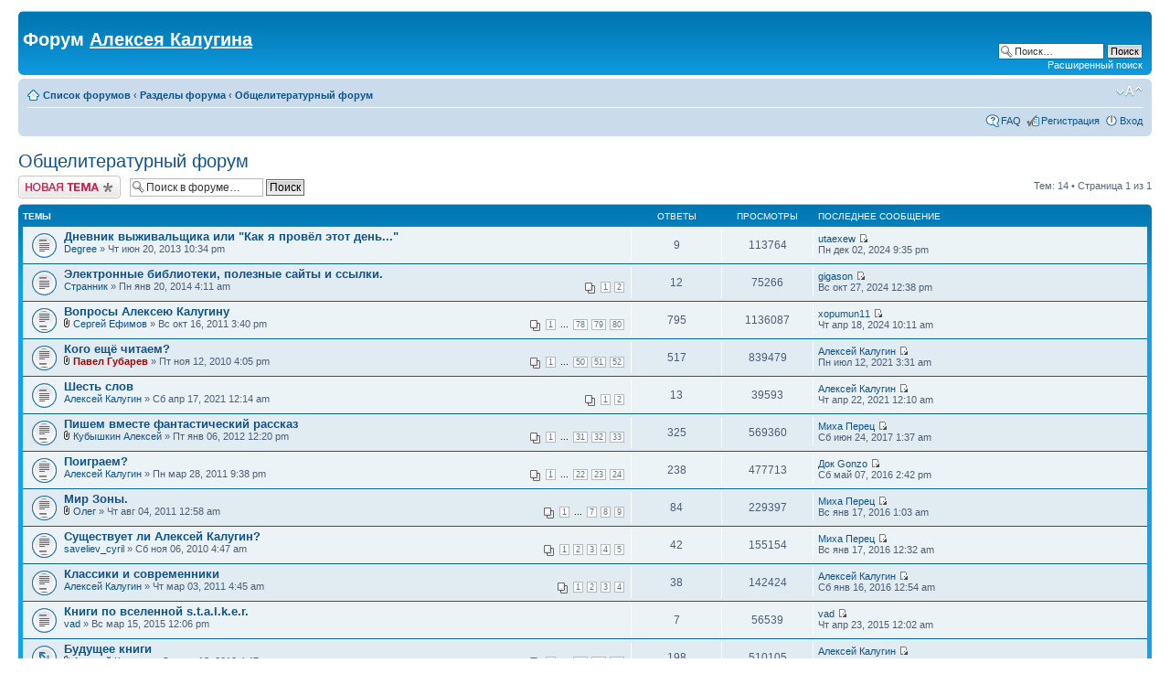

--- FILE ---
content_type: text/html; charset=UTF-8
request_url: http://alekseykalugin.ru/forum/viewforum.php?f=3&sid=1bc6bc0005e125faa7029cb564fa4b6d
body_size: 6102
content:
<!DOCTYPE html PUBLIC "-//W3C//DTD XHTML 1.0 Strict//EN" "http://www.w3.org/TR/xhtml1/DTD/xhtml1-strict.dtd">
<html xmlns="http://www.w3.org/1999/xhtml" dir="ltr" lang="ru-ru" xml:lang="ru-ru">
<head>

<meta http-equiv="content-type" content="text/html; charset=UTF-8" />
<meta http-equiv="content-style-type" content="text/css" />
<meta http-equiv="content-language" content="ru-ru" />
<meta http-equiv="imagetoolbar" content="no" />
<meta name="resource-type" content="document" />
<meta name="distribution" content="global" />
<meta name="copyright" content="2000, 2002, 2005, 2007 phpBB Group" />
<meta name="keywords" content="" />
<meta name="description" content="" />
<meta http-equiv="X-UA-Compatible" content="IE=EmulateIE7" />

<title>Форум Алексея Калугина &bull; Просмотр форума - Общелитературный форум</title>



<script type="text/javascript">
// <![CDATA[
	var jump_page = 'Введите номер страницы, на которую хотите перейти:';
	var on_page = '1';
	var per_page = '';
	var base_url = '';
	var style_cookie = 'phpBBstyle';
	var style_cookie_settings = '; path=/; domain=alekseykalugin.ru';
	var onload_functions = new Array();
	var onunload_functions = new Array();

	

	/**
	* Find a member
	*/
	function find_username(url)
	{
		popup(url, 760, 570, '_usersearch');
		return false;
	}

	/**
	* New function for handling multiple calls to window.onload and window.unload by pentapenguin
	*/
	window.onload = function()
	{
		for (var i = 0; i < onload_functions.length; i++)
		{
			eval(onload_functions[i]);
		}
	}

	window.onunload = function()
	{
		for (var i = 0; i < onunload_functions.length; i++)
		{
			eval(onunload_functions[i]);
		}
	}

// ]]>
</script>
<script type="text/javascript" src="./styles/prosilver/template/styleswitcher.js"></script>
<script type="text/javascript" src="./styles/prosilver/template/forum_fn.js"></script>

<link href="./styles/prosilver/theme/print.css" rel="stylesheet" type="text/css" media="print" title="printonly" />
<link href="./style.php?id=1&amp;lang=ru&amp;sid=d1a313b8894785401f54c1f372cfc71c" rel="stylesheet" type="text/css" media="screen, projection" />

<link href="./styles/prosilver/theme/normal.css" rel="stylesheet" type="text/css" title="A" />
<link href="./styles/prosilver/theme/medium.css" rel="alternate stylesheet" type="text/css" title="A+" />
<link href="./styles/prosilver/theme/large.css" rel="alternate stylesheet" type="text/css" title="A++" />


<script type="text/javascript">

  var _gaq = _gaq || [];
  _gaq.push(['_setAccount', 'UA-2810562-6']);
  _gaq.push(['_trackPageview']);

  (function() {
    var ga = document.createElement('script'); ga.type = 'text/javascript'; ga.async = true;
    ga.src = ('https:' == document.location.protocol ? 'https://ssl' : 'http://www') + '.google-analytics.com/ga.js';
    var s = document.getElementsByTagName('script')[0]; s.parentNode.insertBefore(ga, s);
  })();

</script>
</head>

<body id="phpbb" class="section-viewforum ltr">

<div id="wrap">
	<a id="top" name="top" accesskey="t"></a>
	<div id="page-header">
		<div class="headerbar">
			<div class="inner"><span class="corners-top"><span></span></span>

			<div id="site-description">
				<h1>Форум <a href="http://alekseykalugin.ru">Алексея Калугина</a></h1>
				<p></p>
				<p class="skiplink"><a href="#start_here">Пропустить</a></p>
			</div>

		
			<div id="search-box">
				<form action="./search.php?sid=d1a313b8894785401f54c1f372cfc71c" method="post" id="search">
				<fieldset>
					<input name="keywords" id="keywords" type="text" maxlength="128" title="Ключевые слова" class="inputbox search" value="Поиск…" onclick="if(this.value=='Поиск…')this.value='';" onblur="if(this.value=='')this.value='Поиск…';" />
					<input class="button2" value="Поиск" type="submit" /><br />
					<a href="./search.php?sid=d1a313b8894785401f54c1f372cfc71c" title="Параметры расширенного поиска">Расширенный поиск</a> 
				</fieldset>
				</form>
			</div>
		

			<span class="corners-bottom"><span></span></span></div>
		</div>

		<div class="navbar">
			<div class="inner"><span class="corners-top"><span></span></span>

			<ul class="linklist navlinks">
				<li class="icon-home"><a href="./index.php?sid=d1a313b8894785401f54c1f372cfc71c" accesskey="h">Список форумов</a>  <strong>&#8249;</strong> <a href="./viewforum.php?f=1&amp;sid=d1a313b8894785401f54c1f372cfc71c">Разделы форума</a> <strong>&#8249;</strong> <a href="./viewforum.php?f=3&amp;sid=d1a313b8894785401f54c1f372cfc71c">Общелитературный форум</a></li>

				<li class="rightside"><a href="#" onclick="fontsizeup(); return false;" onkeypress="return fontsizeup(event);" class="fontsize" title="Изменить размер шрифта">Изменить размер шрифта</a></li>

				
			</ul>

			

			<ul class="linklist rightside">
				<li class="icon-faq"><a href="./faq.php?sid=d1a313b8894785401f54c1f372cfc71c" title="Часто задаваемые вопросы">FAQ</a></li>
				<li class="icon-register"><a href="./ucp.php?mode=register&amp;sid=d1a313b8894785401f54c1f372cfc71c">Регистрация</a></li>
					<li class="icon-logout"><a href="./ucp.php?mode=login&amp;sid=d1a313b8894785401f54c1f372cfc71c" title="Вход" accesskey="x">Вход</a></li>
				
			</ul>

			<span class="corners-bottom"><span></span></span></div>
		</div>

	</div>

	<a name="start_here"></a>
	<div id="page-body">
		
<h2><a href="./viewforum.php?f=3&amp;start=0&amp;sid=d1a313b8894785401f54c1f372cfc71c">Общелитературный форум</a></h2>


	<div class="topic-actions" >

	
		<div class="buttons">
			<div class="post-icon"><a href="./posting.php?mode=post&amp;f=3&amp;sid=d1a313b8894785401f54c1f372cfc71c" title="Новая тема"><span></span>Новая тема</a></div>
		</div>
	
		<div class="search-box">
			<form method="post" id="forum-search" action="./search.php?fid[]=3&amp;sid=d1a313b8894785401f54c1f372cfc71c">
			<fieldset>
				<input class="inputbox search tiny" type="text" name="keywords" id="search_keywords" size="20" value="Поиск в форуме…" onclick="if (this.value == 'Поиск в форуме…') this.value = '';" onblur="if (this.value == '') this.value = 'Поиск в форуме…';" />
				<input class="button2" type="submit" value="Поиск" />
				<input type="hidden" value="3" name="fid[]" />
			</fieldset>
			</form>
		</div>
	
		<div class="pagination">
			Тем: 14 &bull; Страница <strong>1</strong> из <strong>1</strong>
		</div>
	

	</div>

		<div class="forumbg announcement">
		<div class="inner"><span class="corners-top"><span></span></span>
		<ul class="topiclist">
			<li class="header">
				<dl class="icon">
					<dt>Темы</dt>
					<dd class="posts">Ответы</dd>
					<dd class="views">Просмотры</dd>
					<dd class="lastpost"><span>Последнее сообщение</span></dd>
				</dl>
			</li>
		</ul>
		<ul class="topiclist topics">
	

		<li class="row bg1">
			<dl class="icon" style="background-image: url(./styles/prosilver/imageset/topic_read.gif); background-repeat: no-repeat;">
				<dt title="Нет новых сообщений"><a href="./viewtopic.php?f=3&amp;t=51&amp;sid=d1a313b8894785401f54c1f372cfc71c" class="topictitle">Дневник выживальщика или &quot;Как я провёл этот день...&quot;</a>
					<br />
					 <a href="./memberlist.php?mode=viewprofile&amp;u=188&amp;sid=d1a313b8894785401f54c1f372cfc71c">Degree</a> &raquo; Чт июн 20, 2013 10:34 pm
				</dt>
				<dd class="posts">9 <dfn>Ответы</dfn></dd>
				<dd class="views">113764 <dfn>Просмотры</dfn></dd>
				<dd class="lastpost"><span><dfn>Последнее сообщение </dfn> <a href="./memberlist.php?mode=viewprofile&amp;u=1065&amp;sid=d1a313b8894785401f54c1f372cfc71c">utaexew</a>
					<a href="./viewtopic.php?f=3&amp;t=51&amp;p=10682&amp;sid=d1a313b8894785401f54c1f372cfc71c#p10682"><img src="./styles/prosilver/imageset/icon_topic_latest.gif" width="11" height="9" alt="Перейти к последнему сообщению" title="Перейти к последнему сообщению" /></a> <br />Пн дек 02, 2024 9:35 pm</span>
				</dd>
			</dl>
		</li>

	

		<li class="row bg2">
			<dl class="icon" style="background-image: url(./styles/prosilver/imageset/topic_read.gif); background-repeat: no-repeat;">
				<dt title="Нет новых сообщений"><a href="./viewtopic.php?f=3&amp;t=58&amp;sid=d1a313b8894785401f54c1f372cfc71c" class="topictitle">Электронные библиотеки, полезные сайты и ссылки.</a>
					<br />
					<strong class="pagination"><span><a href="./viewtopic.php?f=3&amp;t=58&amp;sid=d1a313b8894785401f54c1f372cfc71c&amp;start=0">1</a><span class="page-sep">, </span><a href="./viewtopic.php?f=3&amp;t=58&amp;sid=d1a313b8894785401f54c1f372cfc71c&amp;start=10">2</a></span></strong> <a href="./memberlist.php?mode=viewprofile&amp;u=235&amp;sid=d1a313b8894785401f54c1f372cfc71c">Странник</a> &raquo; Пн янв 20, 2014 4:11 am
				</dt>
				<dd class="posts">12 <dfn>Ответы</dfn></dd>
				<dd class="views">75266 <dfn>Просмотры</dfn></dd>
				<dd class="lastpost"><span><dfn>Последнее сообщение </dfn> <a href="./memberlist.php?mode=viewprofile&amp;u=1062&amp;sid=d1a313b8894785401f54c1f372cfc71c">gigason</a>
					<a href="./viewtopic.php?f=3&amp;t=58&amp;p=10678&amp;sid=d1a313b8894785401f54c1f372cfc71c#p10678"><img src="./styles/prosilver/imageset/icon_topic_latest.gif" width="11" height="9" alt="Перейти к последнему сообщению" title="Перейти к последнему сообщению" /></a> <br />Вс окт 27, 2024 12:38 pm</span>
				</dd>
			</dl>
		</li>

	

		<li class="row bg1">
			<dl class="icon" style="background-image: url(./styles/prosilver/imageset/topic_read_hot.gif); background-repeat: no-repeat;">
				<dt title="Нет новых сообщений"><a href="./viewtopic.php?f=3&amp;t=31&amp;sid=d1a313b8894785401f54c1f372cfc71c" class="topictitle">Вопросы Алексею Калугину</a>
					<br />
					<strong class="pagination"><span><a href="./viewtopic.php?f=3&amp;t=31&amp;sid=d1a313b8894785401f54c1f372cfc71c&amp;start=0">1</a> ... <a href="./viewtopic.php?f=3&amp;t=31&amp;sid=d1a313b8894785401f54c1f372cfc71c&amp;start=770">78</a><span class="page-sep">, </span><a href="./viewtopic.php?f=3&amp;t=31&amp;sid=d1a313b8894785401f54c1f372cfc71c&amp;start=780">79</a><span class="page-sep">, </span><a href="./viewtopic.php?f=3&amp;t=31&amp;sid=d1a313b8894785401f54c1f372cfc71c&amp;start=790">80</a></span></strong><img src="./styles/prosilver/imageset/icon_topic_attach.gif" width="7" height="10" alt="Вложения" title="Вложения" />  <a href="./memberlist.php?mode=viewprofile&amp;u=136&amp;sid=d1a313b8894785401f54c1f372cfc71c">Сергей Ефимов</a> &raquo; Вс окт 16, 2011 3:40 pm
				</dt>
				<dd class="posts">795 <dfn>Ответы</dfn></dd>
				<dd class="views">1136087 <dfn>Просмотры</dfn></dd>
				<dd class="lastpost"><span><dfn>Последнее сообщение </dfn> <a href="./memberlist.php?mode=viewprofile&amp;u=995&amp;sid=d1a313b8894785401f54c1f372cfc71c">xopumun11</a>
					<a href="./viewtopic.php?f=3&amp;t=31&amp;p=10615&amp;sid=d1a313b8894785401f54c1f372cfc71c#p10615"><img src="./styles/prosilver/imageset/icon_topic_latest.gif" width="11" height="9" alt="Перейти к последнему сообщению" title="Перейти к последнему сообщению" /></a> <br />Чт апр 18, 2024 10:11 am</span>
				</dd>
			</dl>
		</li>

	

		<li class="row bg2">
			<dl class="icon" style="background-image: url(./styles/prosilver/imageset/topic_read_hot.gif); background-repeat: no-repeat;">
				<dt title="Нет новых сообщений"><a href="./viewtopic.php?f=3&amp;t=7&amp;sid=d1a313b8894785401f54c1f372cfc71c" class="topictitle">Кого ещё читаем?</a>
					<br />
					<strong class="pagination"><span><a href="./viewtopic.php?f=3&amp;t=7&amp;sid=d1a313b8894785401f54c1f372cfc71c&amp;start=0">1</a> ... <a href="./viewtopic.php?f=3&amp;t=7&amp;sid=d1a313b8894785401f54c1f372cfc71c&amp;start=490">50</a><span class="page-sep">, </span><a href="./viewtopic.php?f=3&amp;t=7&amp;sid=d1a313b8894785401f54c1f372cfc71c&amp;start=500">51</a><span class="page-sep">, </span><a href="./viewtopic.php?f=3&amp;t=7&amp;sid=d1a313b8894785401f54c1f372cfc71c&amp;start=510">52</a></span></strong><img src="./styles/prosilver/imageset/icon_topic_attach.gif" width="7" height="10" alt="Вложения" title="Вложения" />  <a href="./memberlist.php?mode=viewprofile&amp;u=2&amp;sid=d1a313b8894785401f54c1f372cfc71c" style="color: #AA0000;" class="username-coloured">Павел Губарев</a> &raquo; Пт ноя 12, 2010 4:05 pm
				</dt>
				<dd class="posts">517 <dfn>Ответы</dfn></dd>
				<dd class="views">839479 <dfn>Просмотры</dfn></dd>
				<dd class="lastpost"><span><dfn>Последнее сообщение </dfn> <a href="./memberlist.php?mode=viewprofile&amp;u=55&amp;sid=d1a313b8894785401f54c1f372cfc71c">Алексей Калугин</a>
					<a href="./viewtopic.php?f=3&amp;t=7&amp;p=10140&amp;sid=d1a313b8894785401f54c1f372cfc71c#p10140"><img src="./styles/prosilver/imageset/icon_topic_latest.gif" width="11" height="9" alt="Перейти к последнему сообщению" title="Перейти к последнему сообщению" /></a> <br />Пн июл 12, 2021 3:31 am</span>
				</dd>
			</dl>
		</li>

	

		<li class="row bg1">
			<dl class="icon" style="background-image: url(./styles/prosilver/imageset/topic_read.gif); background-repeat: no-repeat;">
				<dt title="Нет новых сообщений"><a href="./viewtopic.php?f=3&amp;t=241&amp;sid=d1a313b8894785401f54c1f372cfc71c" class="topictitle">Шесть слов</a>
					<br />
					<strong class="pagination"><span><a href="./viewtopic.php?f=3&amp;t=241&amp;sid=d1a313b8894785401f54c1f372cfc71c&amp;start=0">1</a><span class="page-sep">, </span><a href="./viewtopic.php?f=3&amp;t=241&amp;sid=d1a313b8894785401f54c1f372cfc71c&amp;start=10">2</a></span></strong> <a href="./memberlist.php?mode=viewprofile&amp;u=55&amp;sid=d1a313b8894785401f54c1f372cfc71c">Алексей Калугин</a> &raquo; Сб апр 17, 2021 12:14 am
				</dt>
				<dd class="posts">13 <dfn>Ответы</dfn></dd>
				<dd class="views">39593 <dfn>Просмотры</dfn></dd>
				<dd class="lastpost"><span><dfn>Последнее сообщение </dfn> <a href="./memberlist.php?mode=viewprofile&amp;u=55&amp;sid=d1a313b8894785401f54c1f372cfc71c">Алексей Калугин</a>
					<a href="./viewtopic.php?f=3&amp;t=241&amp;p=10093&amp;sid=d1a313b8894785401f54c1f372cfc71c#p10093"><img src="./styles/prosilver/imageset/icon_topic_latest.gif" width="11" height="9" alt="Перейти к последнему сообщению" title="Перейти к последнему сообщению" /></a> <br />Чт апр 22, 2021 12:10 am</span>
				</dd>
			</dl>
		</li>

	

		<li class="row bg2">
			<dl class="icon" style="background-image: url(./styles/prosilver/imageset/topic_read_hot.gif); background-repeat: no-repeat;">
				<dt title="Нет новых сообщений"><a href="./viewtopic.php?f=3&amp;t=35&amp;sid=d1a313b8894785401f54c1f372cfc71c" class="topictitle">Пишем вместе фантастический рассказ</a>
					<br />
					<strong class="pagination"><span><a href="./viewtopic.php?f=3&amp;t=35&amp;sid=d1a313b8894785401f54c1f372cfc71c&amp;start=0">1</a> ... <a href="./viewtopic.php?f=3&amp;t=35&amp;sid=d1a313b8894785401f54c1f372cfc71c&amp;start=300">31</a><span class="page-sep">, </span><a href="./viewtopic.php?f=3&amp;t=35&amp;sid=d1a313b8894785401f54c1f372cfc71c&amp;start=310">32</a><span class="page-sep">, </span><a href="./viewtopic.php?f=3&amp;t=35&amp;sid=d1a313b8894785401f54c1f372cfc71c&amp;start=320">33</a></span></strong><img src="./styles/prosilver/imageset/icon_topic_attach.gif" width="7" height="10" alt="Вложения" title="Вложения" />  <a href="./memberlist.php?mode=viewprofile&amp;u=129&amp;sid=d1a313b8894785401f54c1f372cfc71c">Кубышкин Алексей</a> &raquo; Пт янв 06, 2012 12:20 pm
				</dt>
				<dd class="posts">325 <dfn>Ответы</dfn></dd>
				<dd class="views">569360 <dfn>Просмотры</dfn></dd>
				<dd class="lastpost"><span><dfn>Последнее сообщение </dfn> <a href="./memberlist.php?mode=viewprofile&amp;u=250&amp;sid=d1a313b8894785401f54c1f372cfc71c">Миха Перец</a>
					<a href="./viewtopic.php?f=3&amp;t=35&amp;p=8346&amp;sid=d1a313b8894785401f54c1f372cfc71c#p8346"><img src="./styles/prosilver/imageset/icon_topic_latest.gif" width="11" height="9" alt="Перейти к последнему сообщению" title="Перейти к последнему сообщению" /></a> <br />Сб июн 24, 2017 1:37 am</span>
				</dd>
			</dl>
		</li>

	

		<li class="row bg1">
			<dl class="icon" style="background-image: url(./styles/prosilver/imageset/topic_read_hot.gif); background-repeat: no-repeat;">
				<dt title="Нет новых сообщений"><a href="./viewtopic.php?f=3&amp;t=16&amp;sid=d1a313b8894785401f54c1f372cfc71c" class="topictitle">Поиграем?</a>
					<br />
					<strong class="pagination"><span><a href="./viewtopic.php?f=3&amp;t=16&amp;sid=d1a313b8894785401f54c1f372cfc71c&amp;start=0">1</a> ... <a href="./viewtopic.php?f=3&amp;t=16&amp;sid=d1a313b8894785401f54c1f372cfc71c&amp;start=210">22</a><span class="page-sep">, </span><a href="./viewtopic.php?f=3&amp;t=16&amp;sid=d1a313b8894785401f54c1f372cfc71c&amp;start=220">23</a><span class="page-sep">, </span><a href="./viewtopic.php?f=3&amp;t=16&amp;sid=d1a313b8894785401f54c1f372cfc71c&amp;start=230">24</a></span></strong> <a href="./memberlist.php?mode=viewprofile&amp;u=55&amp;sid=d1a313b8894785401f54c1f372cfc71c">Алексей Калугин</a> &raquo; Пн мар 28, 2011 9:38 pm
				</dt>
				<dd class="posts">238 <dfn>Ответы</dfn></dd>
				<dd class="views">477713 <dfn>Просмотры</dfn></dd>
				<dd class="lastpost"><span><dfn>Последнее сообщение </dfn> <a href="./memberlist.php?mode=viewprofile&amp;u=187&amp;sid=d1a313b8894785401f54c1f372cfc71c">Док Gonzo</a>
					<a href="./viewtopic.php?f=3&amp;t=16&amp;p=7766&amp;sid=d1a313b8894785401f54c1f372cfc71c#p7766"><img src="./styles/prosilver/imageset/icon_topic_latest.gif" width="11" height="9" alt="Перейти к последнему сообщению" title="Перейти к последнему сообщению" /></a> <br />Сб май 07, 2016 2:42 pm</span>
				</dd>
			</dl>
		</li>

	

		<li class="row bg2">
			<dl class="icon" style="background-image: url(./styles/prosilver/imageset/topic_read_hot.gif); background-repeat: no-repeat;">
				<dt title="Нет новых сообщений"><a href="./viewtopic.php?f=3&amp;t=26&amp;sid=d1a313b8894785401f54c1f372cfc71c" class="topictitle">Мир Зоны.</a>
					<br />
					<strong class="pagination"><span><a href="./viewtopic.php?f=3&amp;t=26&amp;sid=d1a313b8894785401f54c1f372cfc71c&amp;start=0">1</a> ... <a href="./viewtopic.php?f=3&amp;t=26&amp;sid=d1a313b8894785401f54c1f372cfc71c&amp;start=60">7</a><span class="page-sep">, </span><a href="./viewtopic.php?f=3&amp;t=26&amp;sid=d1a313b8894785401f54c1f372cfc71c&amp;start=70">8</a><span class="page-sep">, </span><a href="./viewtopic.php?f=3&amp;t=26&amp;sid=d1a313b8894785401f54c1f372cfc71c&amp;start=80">9</a></span></strong><img src="./styles/prosilver/imageset/icon_topic_attach.gif" width="7" height="10" alt="Вложения" title="Вложения" />  <a href="./memberlist.php?mode=viewprofile&amp;u=130&amp;sid=d1a313b8894785401f54c1f372cfc71c">Олег</a> &raquo; Чт авг 04, 2011 12:58 am
				</dt>
				<dd class="posts">84 <dfn>Ответы</dfn></dd>
				<dd class="views">229397 <dfn>Просмотры</dfn></dd>
				<dd class="lastpost"><span><dfn>Последнее сообщение </dfn> <a href="./memberlist.php?mode=viewprofile&amp;u=250&amp;sid=d1a313b8894785401f54c1f372cfc71c">Миха Перец</a>
					<a href="./viewtopic.php?f=3&amp;t=26&amp;p=7567&amp;sid=d1a313b8894785401f54c1f372cfc71c#p7567"><img src="./styles/prosilver/imageset/icon_topic_latest.gif" width="11" height="9" alt="Перейти к последнему сообщению" title="Перейти к последнему сообщению" /></a> <br />Вс янв 17, 2016 1:03 am</span>
				</dd>
			</dl>
		</li>

	

		<li class="row bg1">
			<dl class="icon" style="background-image: url(./styles/prosilver/imageset/topic_read_hot.gif); background-repeat: no-repeat;">
				<dt title="Нет новых сообщений"><a href="./viewtopic.php?f=3&amp;t=5&amp;sid=d1a313b8894785401f54c1f372cfc71c" class="topictitle">Существует ли Алексей Калугин?</a>
					<br />
					<strong class="pagination"><span><a href="./viewtopic.php?f=3&amp;t=5&amp;sid=d1a313b8894785401f54c1f372cfc71c&amp;start=0">1</a><span class="page-sep">, </span><a href="./viewtopic.php?f=3&amp;t=5&amp;sid=d1a313b8894785401f54c1f372cfc71c&amp;start=10">2</a><span class="page-sep">, </span><a href="./viewtopic.php?f=3&amp;t=5&amp;sid=d1a313b8894785401f54c1f372cfc71c&amp;start=20">3</a><span class="page-sep">, </span><a href="./viewtopic.php?f=3&amp;t=5&amp;sid=d1a313b8894785401f54c1f372cfc71c&amp;start=30">4</a><span class="page-sep">, </span><a href="./viewtopic.php?f=3&amp;t=5&amp;sid=d1a313b8894785401f54c1f372cfc71c&amp;start=40">5</a></span></strong> <a href="./memberlist.php?mode=viewprofile&amp;u=62&amp;sid=d1a313b8894785401f54c1f372cfc71c">saveliev_cyril</a> &raquo; Сб ноя 06, 2010 4:47 am
				</dt>
				<dd class="posts">42 <dfn>Ответы</dfn></dd>
				<dd class="views">155154 <dfn>Просмотры</dfn></dd>
				<dd class="lastpost"><span><dfn>Последнее сообщение </dfn> <a href="./memberlist.php?mode=viewprofile&amp;u=250&amp;sid=d1a313b8894785401f54c1f372cfc71c">Миха Перец</a>
					<a href="./viewtopic.php?f=3&amp;t=5&amp;p=7564&amp;sid=d1a313b8894785401f54c1f372cfc71c#p7564"><img src="./styles/prosilver/imageset/icon_topic_latest.gif" width="11" height="9" alt="Перейти к последнему сообщению" title="Перейти к последнему сообщению" /></a> <br />Вс янв 17, 2016 12:32 am</span>
				</dd>
			</dl>
		</li>

	

		<li class="row bg2">
			<dl class="icon" style="background-image: url(./styles/prosilver/imageset/topic_read_hot.gif); background-repeat: no-repeat;">
				<dt title="Нет новых сообщений"><a href="./viewtopic.php?f=3&amp;t=14&amp;sid=d1a313b8894785401f54c1f372cfc71c" class="topictitle">Классики и современники</a>
					<br />
					<strong class="pagination"><span><a href="./viewtopic.php?f=3&amp;t=14&amp;sid=d1a313b8894785401f54c1f372cfc71c&amp;start=0">1</a><span class="page-sep">, </span><a href="./viewtopic.php?f=3&amp;t=14&amp;sid=d1a313b8894785401f54c1f372cfc71c&amp;start=10">2</a><span class="page-sep">, </span><a href="./viewtopic.php?f=3&amp;t=14&amp;sid=d1a313b8894785401f54c1f372cfc71c&amp;start=20">3</a><span class="page-sep">, </span><a href="./viewtopic.php?f=3&amp;t=14&amp;sid=d1a313b8894785401f54c1f372cfc71c&amp;start=30">4</a></span></strong> <a href="./memberlist.php?mode=viewprofile&amp;u=55&amp;sid=d1a313b8894785401f54c1f372cfc71c">Алексей Калугин</a> &raquo; Чт мар 03, 2011 4:45 am
				</dt>
				<dd class="posts">38 <dfn>Ответы</dfn></dd>
				<dd class="views">142424 <dfn>Просмотры</dfn></dd>
				<dd class="lastpost"><span><dfn>Последнее сообщение </dfn> <a href="./memberlist.php?mode=viewprofile&amp;u=55&amp;sid=d1a313b8894785401f54c1f372cfc71c">Алексей Калугин</a>
					<a href="./viewtopic.php?f=3&amp;t=14&amp;p=7545&amp;sid=d1a313b8894785401f54c1f372cfc71c#p7545"><img src="./styles/prosilver/imageset/icon_topic_latest.gif" width="11" height="9" alt="Перейти к последнему сообщению" title="Перейти к последнему сообщению" /></a> <br />Сб янв 16, 2016 12:54 am</span>
				</dd>
			</dl>
		</li>

	

		<li class="row bg1">
			<dl class="icon" style="background-image: url(./styles/prosilver/imageset/topic_read.gif); background-repeat: no-repeat;">
				<dt title="Нет новых сообщений"><a href="./viewtopic.php?f=3&amp;t=66&amp;sid=d1a313b8894785401f54c1f372cfc71c" class="topictitle">Книги по вселенной s.t.a.l.k.e.r.</a>
					<br />
					 <a href="./memberlist.php?mode=viewprofile&amp;u=249&amp;sid=d1a313b8894785401f54c1f372cfc71c">vad</a> &raquo; Вс мар 15, 2015 12:06 pm
				</dt>
				<dd class="posts">7 <dfn>Ответы</dfn></dd>
				<dd class="views">56539 <dfn>Просмотры</dfn></dd>
				<dd class="lastpost"><span><dfn>Последнее сообщение </dfn> <a href="./memberlist.php?mode=viewprofile&amp;u=249&amp;sid=d1a313b8894785401f54c1f372cfc71c">vad</a>
					<a href="./viewtopic.php?f=3&amp;t=66&amp;p=6852&amp;sid=d1a313b8894785401f54c1f372cfc71c#p6852"><img src="./styles/prosilver/imageset/icon_topic_latest.gif" width="11" height="9" alt="Перейти к последнему сообщению" title="Перейти к последнему сообщению" /></a> <br />Чт апр 23, 2015 12:02 am</span>
				</dd>
			</dl>
		</li>

	

		<li class="row bg2">
			<dl class="icon" style="background-image: url(./styles/prosilver/imageset/topic_moved.gif); background-repeat: no-repeat;">
				<dt title="Перенесённая"><a href="./viewtopic.php?f=4&amp;t=43&amp;sid=d1a313b8894785401f54c1f372cfc71c" class="topictitle">Будущее книги</a>
					<br />
					<strong class="pagination"><span><a href="./viewtopic.php?f=4&amp;t=43&amp;sid=d1a313b8894785401f54c1f372cfc71c&amp;start=0">1</a> ... <a href="./viewtopic.php?f=4&amp;t=43&amp;sid=d1a313b8894785401f54c1f372cfc71c&amp;start=170">18</a><span class="page-sep">, </span><a href="./viewtopic.php?f=4&amp;t=43&amp;sid=d1a313b8894785401f54c1f372cfc71c&amp;start=180">19</a><span class="page-sep">, </span><a href="./viewtopic.php?f=4&amp;t=43&amp;sid=d1a313b8894785401f54c1f372cfc71c&amp;start=190">20</a></span></strong><img src="./styles/prosilver/imageset/icon_topic_attach.gif" width="7" height="10" alt="Вложения" title="Вложения" />  <a href="./memberlist.php?mode=viewprofile&amp;u=55&amp;sid=d1a313b8894785401f54c1f372cfc71c">Алексей Калугин</a> &raquo; Ср июл 18, 2012 4:47 pm
				</dt>
				<dd class="posts">198 <dfn>Ответы</dfn></dd>
				<dd class="views">510105 <dfn>Просмотры</dfn></dd>
				<dd class="lastpost"><span><dfn>Последнее сообщение </dfn> <a href="./memberlist.php?mode=viewprofile&amp;u=55&amp;sid=d1a313b8894785401f54c1f372cfc71c">Алексей Калугин</a>
					<a href="./viewtopic.php?f=4&amp;t=43&amp;p=8877&amp;sid=d1a313b8894785401f54c1f372cfc71c#p8877"><img src="./styles/prosilver/imageset/icon_topic_latest.gif" width="11" height="9" alt="Перейти к последнему сообщению" title="Перейти к последнему сообщению" /></a> <br />Сб апр 07, 2018 11:31 pm</span>
				</dd>
			</dl>
		</li>

	

		<li class="row bg1">
			<dl class="icon" style="background-image: url(./styles/prosilver/imageset/topic_read_hot.gif); background-repeat: no-repeat;">
				<dt title="Нет новых сообщений"><a href="./viewtopic.php?f=3&amp;t=4&amp;sid=d1a313b8894785401f54c1f372cfc71c" class="topictitle">Серия книг NEW R.E.A.L.I.T.Y.</a>
					<br />
					<strong class="pagination"><span><a href="./viewtopic.php?f=3&amp;t=4&amp;sid=d1a313b8894785401f54c1f372cfc71c&amp;start=0">1</a> ... <a href="./viewtopic.php?f=3&amp;t=4&amp;sid=d1a313b8894785401f54c1f372cfc71c&amp;start=50">6</a><span class="page-sep">, </span><a href="./viewtopic.php?f=3&amp;t=4&amp;sid=d1a313b8894785401f54c1f372cfc71c&amp;start=60">7</a><span class="page-sep">, </span><a href="./viewtopic.php?f=3&amp;t=4&amp;sid=d1a313b8894785401f54c1f372cfc71c&amp;start=70">8</a></span></strong> <a href="./memberlist.php?mode=viewprofile&amp;u=57&amp;sid=d1a313b8894785401f54c1f372cfc71c">Эдуард Габлевский</a> &raquo; Пн ноя 01, 2010 5:37 pm
				</dt>
				<dd class="posts">70 <dfn>Ответы</dfn></dd>
				<dd class="views">209824 <dfn>Просмотры</dfn></dd>
				<dd class="lastpost"><span><dfn>Последнее сообщение </dfn> <a href="./memberlist.php?mode=viewprofile&amp;u=149&amp;sid=d1a313b8894785401f54c1f372cfc71c">ёклмн</a>
					<a href="./viewtopic.php?f=3&amp;t=4&amp;p=3359&amp;sid=d1a313b8894785401f54c1f372cfc71c#p3359"><img src="./styles/prosilver/imageset/icon_topic_latest.gif" width="11" height="9" alt="Перейти к последнему сообщению" title="Перейти к последнему сообщению" /></a> <br />Ср мар 14, 2012 8:27 pm</span>
				</dd>
			</dl>
		</li>

	

		<li class="row bg2">
			<dl class="icon" style="background-image: url(./styles/prosilver/imageset/topic_read.gif); background-repeat: no-repeat;">
				<dt title="Нет новых сообщений"><a href="./viewtopic.php?f=3&amp;t=15&amp;sid=d1a313b8894785401f54c1f372cfc71c" class="topictitle">Дорога к Марсу</a>
					<br />
					<strong class="pagination"><span><a href="./viewtopic.php?f=3&amp;t=15&amp;sid=d1a313b8894785401f54c1f372cfc71c&amp;start=0">1</a><span class="page-sep">, </span><a href="./viewtopic.php?f=3&amp;t=15&amp;sid=d1a313b8894785401f54c1f372cfc71c&amp;start=10">2</a><span class="page-sep">, </span><a href="./viewtopic.php?f=3&amp;t=15&amp;sid=d1a313b8894785401f54c1f372cfc71c&amp;start=20">3</a></span></strong> <a href="./memberlist.php?mode=viewprofile&amp;u=56&amp;sid=d1a313b8894785401f54c1f372cfc71c">GPX</a> &raquo; Пн мар 07, 2011 3:10 pm
				</dt>
				<dd class="posts">23 <dfn>Ответы</dfn></dd>
				<dd class="views">94360 <dfn>Просмотры</dfn></dd>
				<dd class="lastpost"><span><dfn>Последнее сообщение </dfn> <a href="./memberlist.php?mode=viewprofile&amp;u=56&amp;sid=d1a313b8894785401f54c1f372cfc71c">GPX</a>
					<a href="./viewtopic.php?f=3&amp;t=15&amp;p=1592&amp;sid=d1a313b8894785401f54c1f372cfc71c#p1592"><img src="./styles/prosilver/imageset/icon_topic_latest.gif" width="11" height="9" alt="Перейти к последнему сообщению" title="Перейти к последнему сообщению" /></a> <br />Вт ноя 08, 2011 4:39 am</span>
				</dd>
			</dl>
		</li>

	
			</ul>
		<span class="corners-bottom"><span></span></span></div>
	</div>
	
	<form method="post" action="./viewforum.php?f=3&amp;start=0&amp;sid=d1a313b8894785401f54c1f372cfc71c">
		<fieldset class="display-options">
			
			<label>Показать темы за: <select name="st" id="st"><option value="0" selected="selected">Все темы</option><option value="1">1 день</option><option value="7">7 дней</option><option value="14">2 недели</option><option value="30">1 месяц</option><option value="90">3 месяца</option><option value="180">6 месяцев</option><option value="365">1 год</option></select></label>
			<label>Поле сортировки <select name="sk" id="sk"><option value="a">Автор</option><option value="t" selected="selected">Время размещения</option><option value="r">Ответы</option><option value="s">Заголовок</option><option value="v">Просмотры</option></select></label>
			<label><select name="sd" id="sd"><option value="a">по возрастанию</option><option value="d" selected="selected">по убыванию</option></select> <input type="submit" name="sort" value="Перейти" class="button2" /></label>
	
		</fieldset>
	</form>
	<hr />

	<div class="topic-actions">
		
		<div class="buttons">
			<div class="post-icon" title="Новая тема"><a href="./posting.php?mode=post&amp;f=3&amp;sid=d1a313b8894785401f54c1f372cfc71c"><span></span>Новая тема</a></div>
		</div>
		
		<div class="pagination">
			 Тем: 14 &bull; Страница <strong>1</strong> из <strong>1</strong>
		</div>
		
	</div>

	<p></p><p><a href="./index.php?sid=d1a313b8894785401f54c1f372cfc71c" class="left-box left" accesskey="r">Вернуться в Список форумов</a></p>

	<form method="post" id="jumpbox" action="./viewforum.php?sid=d1a313b8894785401f54c1f372cfc71c" onsubmit="if(document.jumpbox.f.value == -1){return false;}">

	
		<fieldset class="jumpbox">
	
			<label for="f" accesskey="j">Перейти:</label>
			<select name="f" id="f" onchange="if(this.options[this.selectedIndex].value != -1){ document.forms['jumpbox'].submit() }">
			
				<option value="-1">Выберите форум</option>
			<option value="-1">------------------</option>
				<option value="1">Разделы форума</option>
			
				<option value="2">&nbsp; &nbsp;Обсуждение книг Алексея Калугина</option>
			
				<option value="3" selected="selected">&nbsp; &nbsp;Общелитературный форум</option>
			
				<option value="4">&nbsp; &nbsp;Про всё на свете</option>
			
				<option value="5">&nbsp; &nbsp;Пространные диалоги</option>
			
			</select>
			<input type="submit" value="Перейти" class="button2" />
		</fieldset>
	</form>


	<h3>Права доступа</h3>
	<p>Вы <strong>не можете</strong> начинать темы<br />Вы <strong>не можете</strong> отвечать на сообщения<br />Вы <strong>не можете</strong> редактировать свои сообщения<br />Вы <strong>не можете</strong> удалять свои сообщения<br />Вы <strong>не можете</strong> добавлять вложения<br /></p>
</div>

<div id="page-footer">

	<div class="navbar">
		<div class="inner"><span class="corners-top"><span></span></span>

		<ul class="linklist">
			<li class="icon-home"><a href="./index.php?sid=d1a313b8894785401f54c1f372cfc71c" accesskey="h">Список форумов</a></li>
				
			<li class="rightside"><a href="./memberlist.php?mode=leaders&amp;sid=d1a313b8894785401f54c1f372cfc71c">Наша команда</a> &bull; <a href="./ucp.php?mode=delete_cookies&amp;sid=d1a313b8894785401f54c1f372cfc71c">Удалить cookies конференции</a> &bull; Часовой пояс: UTC + 3 часа [ Летнее время ]</li>
		</ul>

		<span class="corners-bottom"><span></span></span></div>
	</div>

	<div class="copyright">Powered by <a href="http://www.phpbb.com/">phpBB</a> &copy; 2000, 2002, 2005, 2007 phpBB Group
		
	</div>
</div>

</div>

<div>
	<a id="bottom" name="bottom" accesskey="z"></a>
	
</div>

</body>
</html>